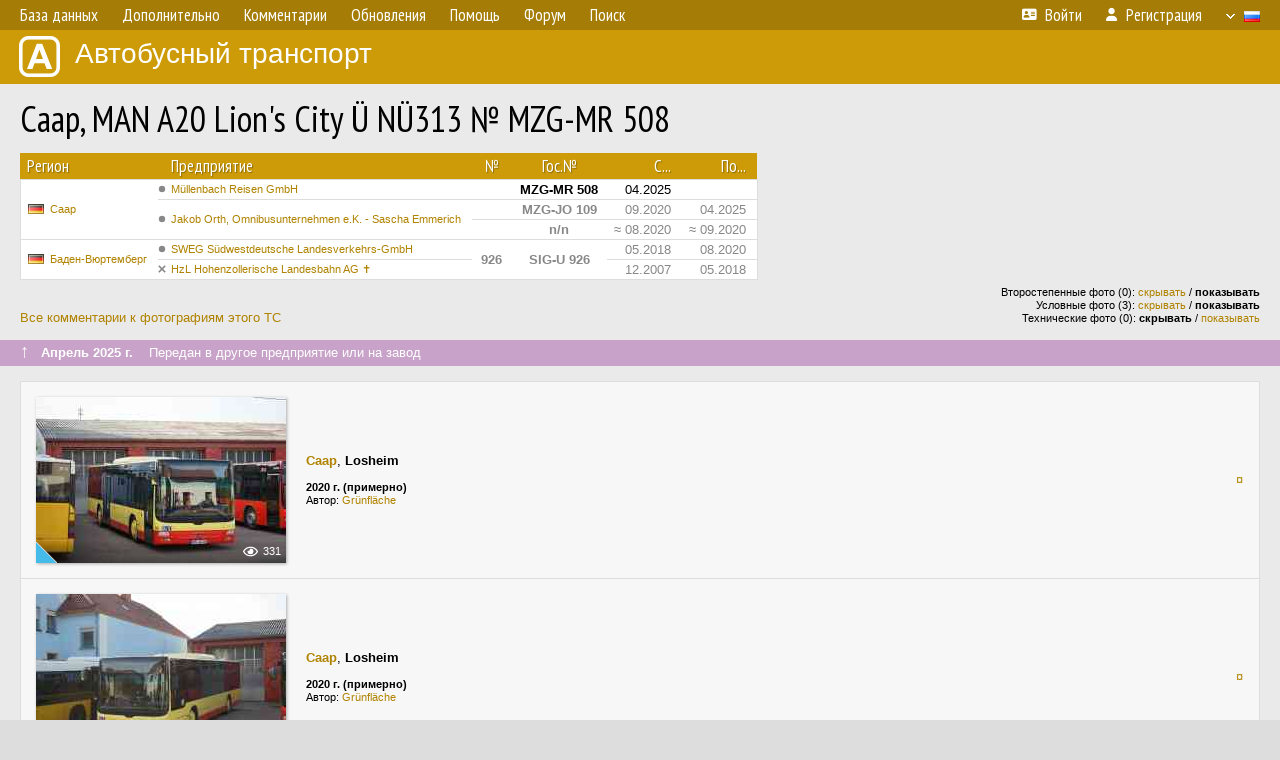

--- FILE ---
content_type: text/html; charset=UTF-8
request_url: https://fotobus.msk.ru/vehicle/1359498/
body_size: 10731
content:
<!DOCTYPE html>
<html lang="ru">
<head>
<meta http-equiv="content-type" content="text/html;charset=UTF-8">
<meta name="description" content="Крупнейшая фотогалерея автобусного транспорта России и мира. Базы подвижного состава.">
<meta name="keywords" content="автобус фотогалерея городской транспорт фотографии междугородний транспорт база данных подвижной состав">
<meta name="theme-color" content="#cd9b08">
<meta property="og:title" content="Саар, MAN A20 Lion&#039;s City Ü NÜ313 № MZG-MR 508">
<meta name="viewport" content="width=1000,user-scalable=yes">
<title>Саар, MAN A20 Lion&#039;s City Ü NÜ313 № MZG-MR 508 — Автобусный транспорт</title>
<link rel="alternate" hreflang="x-default" href="https://fotobus.msk.ru/vehicle/1359498/">
<link rel="alternate" hreflang="ru" href="https://fotobus.msk.ru/vehicle/1359498/?lang=ru">
<link rel="alternate" hreflang="be" href="https://fotobus.msk.ru/vehicle/1359498/?lang=be">
<link rel="alternate" hreflang="uk" href="https://fotobus.msk.ru/vehicle/1359498/?lang=uk">
<link rel="alternate" hreflang="kk" href="https://fotobus.msk.ru/vehicle/1359498/?lang=kk">
<link rel="alternate" hreflang="pl" href="https://fotobus.msk.ru/vehicle/1359498/?lang=pl">
<link rel="alternate" hreflang="cs" href="https://fotobus.msk.ru/vehicle/1359498/?lang=cs">
<link rel="alternate" hreflang="en" href="https://fotobus.msk.ru/vehicle/1359498/?lang=en">
<link rel="alternate" hreflang="es" href="https://fotobus.msk.ru/vehicle/1359498/?lang=es">
<link rel="alternate" hreflang="de" href="https://fotobus.msk.ru/vehicle/1359498/?lang=de">
<link rel="alternate" hreflang="lt" href="https://fotobus.msk.ru/vehicle/1359498/?lang=lt">
<link rel="alternate" hreflang="lv" href="https://fotobus.msk.ru/vehicle/1359498/?lang=lv">
<link rel="alternate" hreflang="hu" href="https://fotobus.msk.ru/vehicle/1359498/?lang=hu">
<link rel="alternate" hreflang="el" href="https://fotobus.msk.ru/vehicle/1359498/?lang=el">
<link rel="shortcut icon" type="image/png" href="//fotobus.msk.ru/img/icons/fb_16.png">
<link rel="icon" type="image/png" href="//fotobus.msk.ru/img/icons/fb_16.png">
<link rel="apple-touch-icon" sizes="57x57" href="/img/icons/fb_57.png">
<link rel="apple-touch-icon" sizes="72x72" href="/img/icons/fb_72.png">
<link rel="apple-touch-icon" sizes="76x76" href="/img/icons/fb_76.png">
<link rel="apple-touch-icon" sizes="114x114" href="/img/icons/fb_114.png">
<link rel="apple-touch-icon" sizes="120x120" href="/img/icons/fb_120.png">
<link rel="apple-touch-icon" sizes="144x144" href="/img/icons/fb_144.png">
<link rel="apple-touch-icon" sizes="152x152" href="/img/icons/fb_152.png">
<link rel="shortcut icon" sizes="196x196" href="/img/icons/fb_512.png">
<link rel="shortcut icon" sizes="128x128" href="/img/icons/fb_128.png">
<link rel="shortcut icon" sizes="96x96" href="/img/icons/fb_96.png">
<link rel="shortcut icon" sizes="72x72" href="/img/icons/fb_72.png">
<link rel="shortcut icon" sizes="48x48" href="/img/icons/fb_48.png">
<link rel="shortcut icon" sizes="32x32" href="/img/icons/fb_32.png">
<link rel="shortcut icon" sizes="16x16" href="/img/icons/fb_16.png">
<link rel="preconnect" href="https://fonts.googleapis.com">
<link rel="preconnect" href="https://fonts.gstatic.com" crossorigin>
<link href="https://fonts.googleapis.com/css2?family=PT+Sans+Narrow:wght@400;700&amp;display=swap" rel="stylesheet">
<link rel="stylesheet" href="/css/fontawesome/css/all.min.css?1649450942">
<link rel="stylesheet" href="/css/style.css?1758309865">
<link rel="stylesheet" href="/css/desktop.css?1704281051">
<link rel="stylesheet" href="/css/comments.css?1709572146">
<script src="/js/jquery.js?1507064400"></script>
<script src="/js/jquery.lazy.min.js?1595590838"></script>
<script src="/js/core.js?1758310255"></script>
<script src="/comments.js?1705518204"></script>
<script>var pid = -1359498;</script>
<script async src="//pagead2.googlesyndication.com/pagead/js/adsbygoogle.js"></script>
<script>
(adsbygoogle = window.adsbygoogle || []).push({
google_ad_client: "ca-pub-123456789",
enable_page_level_ads: true
});
</script>

<!-- Yandex.Metrika counter -->
<script >
   (function(m,e,t,r,i,k,a){m[i]=m[i]||function(){(m[i].a=m[i].a||[]).push(arguments)};
   m[i].l=1*new Date();k=e.createElement(t),a=e.getElementsByTagName(t)[0],k.async=1,k.src=r,a.parentNode.insertBefore(k,a)})
   (window, document, "script", "https://mc.yandex.ru/metrika/tag.js", "ym");

   ym(51791999, "init", {
        id:51791999,
        clickmap:true,
        trackLinks:true,
        accurateTrackBounce:true
   });
</script>
<!-- /Yandex.Metrika counter -->
</head>

<body>
<noscript><div><img src="https://mc.yandex.ru/watch/51791999" style="position:absolute; left:-9999px;" alt="" /></div></noscript>
<div id="backgr"></div>
<table class="tmain">
<tr><td class="mm-bar">
<ul class="mm mm-level-1"><li><a href="#" onclick="return false" class="mm-item"><span class="mm-label">База данных</span></a><div><ul class="mm-level-2"><li><a href="/models.php" class="mm-item"><span class="mm-label">Модели</span></a></li><li><a href="/#countries" class="mm-item"><span class="mm-label">Страны и регионы</span></a></li></ul></div></li><li><a href="#" onclick="return false" class="mm-item"><span class="mm-label">Дополнительно</span></a><div><ul class="mm-level-2"><li><a href="/news.php" class="mm-item"><span class="mm-label">Новости и хронология</span></a></li><li><a href="/misc/" class="mm-item"><span class="mm-label">Разные фотогалереи</span></a></li><li><a href="/links.php" class="mm-item"><span class="mm-label">Ссылки</span></a></li></ul></div></li><li><a href="/comments.php" class="mm-item"><span class="mm-label">Комментарии</span></a></li><li><a href="#" onclick="return false" class="mm-item"><span class="mm-label">Обновления</span></a><div><ul class="mm-level-2"><li><a href="/update.php?time=24" class="mm-item"><span class="mm-label">Новые фотографии</span></a></li><li><a href="/feed.php" class="mm-item"><span class="mm-label">Лента обновлений</span></a></li><li><a href="/update.php" class="mm-item"><span class="mm-label">Архив обновлений по датам</span></a></li></ul></div></li><li><a href="#" onclick="return false" class="mm-item"><span class="mm-label">Помощь</span></a><div><ul class="mm-level-2"><li><a href="/rules/" class="mm-item"><span class="mm-label">Правила сайта</span></a></li><li><a href="/rules/pub/" class="mm-item"><span class="mm-label">Критерии отбора фотографий</span></a></li><li><a href="/rules/photo/" class="mm-item"><span class="mm-label">Правила подписи фотографий</span></a></li><li><a href="/rules/reasons/" class="mm-item"><span class="mm-label">Замечания к фотографиям</span></a></li></ul></div></li><li><a href="//forum.fotobus.msk.ru" class="mm-item"><span class="mm-label">Форум</span></a></li><li><a href="/search.php" class="mm-item"><span class="mm-label">Поиск</span></a><div><ul class="mm-level-2"><li><a href="/search.php" class="mm-item"><span class="mm-label">Поиск фотографий</span></a></li><li><a href="/vsearch.php" class="mm-item"><span class="mm-label">Поиск ТС</span></a></li><li><a href="/csearch.php" class="mm-item"><span class="mm-label">Поиск комментариев</span></a></li><li><a href="/authors.php" class="mm-item"><span class="mm-label">Поиск авторов</span></a></li></ul></div></li><li class="mm-pad-right"><a href="/login.php" class="mm-item"><span class="mm-icon"><i class="fas fa-xs fa-address-card"></i></span><span class="mm-label">Войти</span></a></li><li><a href="/register.php" class="mm-item"><span class="mm-icon"><i class="fas fa-xs fa-user"></i></span><span class="mm-label">Регистрация</span></a></li><li class="mm-lang mm-wide"><a href="#" onclick="return false" class="mm-item"><span class="mm-icon"><img src="/img/arrow.png?1" class="arrow"></span><span class="mm-label">Русский</span><span class="mm-right-icon"><img src="/img/r/1.gif"></span></a><div><ul class="mm-level-2"><li><a href="/set.php?l=ru" class="mm-item"><span class="mm-icon"><img src="/img/r/1.gif"></span><span class="mm-label">Русский</span></a></li><li><a href="/set.php?l=be" class="mm-item"><span class="mm-icon"><img src="/img/r/2.gif"></span><span class="mm-label">Беларуская</span></a></li><li><a href="/set.php?l=uk" class="mm-item"><span class="mm-icon"><img src="/img/r/3.gif"></span><span class="mm-label">Українська</span></a></li><li><a href="/set.php?l=kk" class="mm-item"><span class="mm-icon"><img src="/img/r/4.gif"></span><span class="mm-label">Қазақ тілі</span></a></li><li><a href="/set.php?l=pl" class="mm-item"><span class="mm-icon"><img src="/img/r/c/65.gif"></span><span class="mm-label">Polski</span></a></li><li><a href="/set.php?l=cs" class="mm-item"><span class="mm-icon"><img src="/img/r/c/156.gif"></span><span class="mm-label">Čeština</span></a></li><li><a href="/set.php?l=en" class="mm-item"><span class="mm-icon"><img src="/img/r/c/158.gif"></span><span class="mm-label">English</span></a></li><li><a href="/set.php?l=es" class="mm-item"><span class="mm-icon"><img src="/img/r/40.gif"></span><span class="mm-label">Español</span></a></li><li><a href="/set.php?l=de" class="mm-item"><span class="mm-icon"><img src="/img/r/c/138.gif"></span><span class="mm-label">Deutsch</span></a></li><li><a href="/set.php?l=lt" class="mm-item"><span class="mm-icon"><img src="/img/r/c/140.gif"></span><span class="mm-label">Lietuvių</span></a></li><li><a href="/set.php?l=lv" class="mm-item"><span class="mm-icon"><img src="/img/r/c/141.gif"></span><span class="mm-label">Latviešu</span></a></li><li><a href="/set.php?l=hu" class="mm-item"><span class="mm-icon"><img src="/img/r/c/147.gif"></span><span class="mm-label">Magyar</span></a></li><li><a href="/set.php?l=el" class="mm-item"><span class="mm-icon"><img src="/img/r/c/174.gif"></span><span class="mm-label">Ελληνικά</span></a></li></ul></div></li></ul>
</td></tr>
<tr><td><a href="/" id="title"><img src="/img/fb.png" alt="Фотобус">Автобусный транспорт</a></td></tr>
<tr><td class="main">
<h1>Саар, MAN A20 Lion&#039;s City Ü NÜ313 № MZG-MR 508</h1>
<table width="100%"><tr><td>
<table><tbody><tr><th class="d">Регион</th><th class="d" style="padding-left:13px">Предприятие</th><th class="c">№</th><th class="c">Гос.№</th><th class="r">С...</th><th class="r">По...</th></tr></tbody>
<tbody class="horlines">
<tr><td class="ds" rowspan="3"><a href="/country/7/"><img class="flag" src="/img/r/7.gif"></a>&nbsp;&nbsp;<a href="/city/271/">Саар</a></td><td class="ds" style="text-indent:-15px; padding-left:15px;"><span class="d-symbol d-symbol-sm d-s-0"></span><span did="30507"><a href="/list.php?did=30507">Müllenbach Reisen GmbH</a></span></td><td class="c">&nbsp;</td><td class="c"><b>MZG-MR 508</b></td><td class="r">04.2025</td><td class="r">&nbsp;</td></tr>
<tr><td class="ds" style="color:#888 !important;text-indent:-15px; padding-left:15px;" rowspan="2"><span class="d-symbol d-symbol-sm d-s-0"></span><span did="28511"><a href="/list.php?did=28511">Jakob Orth, Omnibusunternehmen e.K. - Sascha Emmerich</a></span></td><td class="c" style="color:#888 !important;">&nbsp;</td><td class="c" style="color:#888 !important;"><b>MZG-JO 109</b></td><td class="r" style="color:#888 !important;">09.2020</td><td class="r" style="color:#888 !important;">04.2025</td></tr>
<tr><td class="c" style="color:#888 !important;">&nbsp;</td><td class="c" style="color:#888 !important;"><b>n/n</b></td><td class="r" style="color:#888 !important;">&asymp; 08.2020</td><td class="r" style="color:#888 !important;">&asymp; 09.2020</td></tr>
<tr><td class="ds" style="color:#888 !important;" rowspan="2"><a href="/country/7/"><img class="flag" src="/img/r/7.gif"></a>&nbsp;&nbsp;<a href="/city/260/">Баден-Вюртемберг</a></td><td class="ds" style="color:#888 !important;text-indent:-15px; padding-left:15px;"><span class="d-symbol d-symbol-sm d-s-0"></span><span did="10097"><a href="/list.php?did=10097">SWEG Südwestdeutsche Landesverkehrs-GmbH</a></span></td><td class="c" style="color:#888 !important;" rowspan="2"><b>926</b></td><td class="c" style="color:#888 !important;" rowspan="2"><b>SIG-U 926</b></td><td class="r" style="color:#888 !important;">05.2018</td><td class="r" style="color:#888 !important;">08.2020</td></tr>
<tr><td class="ds" style="color:#888 !important;text-indent:-15px; padding-left:15px;"><span class="d-symbol d-symbol-sm d-s-5"></span><span did="27182"><a href="/list.php?did=27182">HzL Hohenzollerische Landesbahn AG ✝</a></span></td><td class="r" style="color:#888 !important;">12.2007</td><td class="r" style="color:#888 !important;">05.2018</td></tr>
</tbody></table><br>
</td><td>
<!-- Yandex.RTB R-A-488942-2 -->
<div id="yandex_rtb_R-A-488942-2"></div>
<script type="text/javascript">
	(function(w, d, n, s, t) {
		w[n] = w[n] || [];
		w[n].push(function() {
			Ya.Context.AdvManager.render({
				blockId: "R-A-488942-2",
				renderTo: "yandex_rtb_R-A-488942-2",
				async: true
			});
		});
		t = d.getElementsByTagName("script")[0];
		s = d.createElement("script");
		s.type = "text/javascript";
		s.src = "//an.yandex.ru/system/context.js";
		s.async = true;
		t.parentNode.insertBefore(s, t);
	})(this, this.document, "yandexContextAsyncCallbacks");
</script>
</td></tr></table><br>
<div style="position:relative">
<div><a href="/comments.php?vid=1359498">Все комментарии к фотографиям этого ТС</a></div>
<div class="sm" style="position:absolute; right:0; bottom:0; text-align:right">
<div>Второстепенные фото (0): <a href="/set.php?hidesec=1">скрывать</a> / <b>показывать</b></div>
<div>Условные фото (3): <a href="/set.php?hidecond=1">скрывать</a> / <b>показывать</b></div>
<div>Технические фото (0): <b>скрывать</b> / <a href="/set.php?showtech=1">показывать</a></div>
</div>
</div><br>
<div class="s19" style="padding:5px 20px 0; margin:0 -20px">
<div style="padding-bottom:6px; color:#fff"><span style="font-size:18px; line-height:12px">&uarr;</span> &nbsp; <b>Апрель 2025 г.</b> &nbsp;&nbsp; Передан в другое предприятие или на завод</div>
</div><br>
<a name="n2162629"></a>
<div class="p20p s11"><table><tr>
<td class="pb_photo"><a href="/photo/3082611/?vid=1359498" target="_blank" class="prw"><img class="f" src="/img/prw-loader.gif" data-src="/photo/30/82/61/3082611_s.jpg" alt="230 КБ"><div class="hpshade"><div class="eye-icon">331</div></div><div class="temp" style="background-image:url('/img/cond.png')"></div></a></td>
<td class="pb_descr">
<p><b class="pw-place"><a href="/city/271/">Саар</a></b>, <b>Losheim</b></p>
	<p class="sm"><b>2020 г. (примерно)</b><br />Автор: <a href="/author/19778/">Grünfläche</a></p>
</td>
<td class="r"><a href="/vehicle/1359498/?hl_pid=3082611" title="Подсветка по датам">&curren;</a></td>
</tr></table></div>
<div class="p20p s11"><table><tr>
<td class="pb_photo"><a href="/photo/3082610/?vid=1359498" target="_blank" class="prw"><img class="f" src="/img/prw-loader.gif" data-src="/photo/30/82/61/3082610_s.jpg" alt="208 КБ"><div class="hpshade"><div class="eye-icon">259</div></div><div class="temp" style="background-image:url('/img/cond.png')"></div></a></td>
<td class="pb_descr">
<p><b class="pw-place"><a href="/city/271/">Саар</a></b>, <b>Losheim</b></p>
	<p class="sm"><b>2020 г. (примерно)</b><br />Автор: <a href="/author/19778/">Grünfläche</a></p>
</td>
<td class="r"><a href="/vehicle/1359498/?hl_pid=3082610" title="Подсветка по датам">&curren;</a></td>
</tr></table></div>
<br>
<div class="s31" style="padding:5px 20px 0; margin:0 -20px">
<div style="padding-bottom:6px; color:#fff"><span style="font-size:18px; line-height:12px">&uarr;</span> &nbsp; <b>Сентябрь 2020 г. (примерно) — Сентябрь 2020 г.</b> &nbsp;&nbsp; Смена госномера (в пределах предприятия)</div>
</div><br>
<a name="n2793654"></a>
<div class="p20p s11"><table><tr>
<td class="pb_photo"><a href="/photo/3079668/?vid=1359498" target="_blank" class="prw"><img class="f" src="/img/prw-loader.gif" data-src="/photo/30/79/66/3079668_s.jpg" alt="299 КБ"><div class="hpshade"><div class="eye-icon">375</div></div><div class="temp" style="background-image:url('/img/cond.png')"></div></a></td>
<td class="pb_descr">
<p><b class="pw-place"><a href="/city/271/">Саар</a></b>, <b>Losheim</b></p>
	<p class="sm"><b>2020 г. (примерно)</b><br />Автор: <a href="/author/19778/">Grünfläche</a></p>
</td>
<td class="r"><a href="/vehicle/1359498/?hl_pid=3079668" title="Подсветка по датам">&curren;</a></td>
</tr></table></div>
<br>
<div class="s19" style="padding:5px 20px 0; margin:0 -20px">
<div style="padding-bottom:6px; color:#fff"><span style="font-size:18px; line-height:12px">&uarr;</span> &nbsp; <b>Август 2020 г. — Август 2020 г. (примерно)</b> &nbsp;&nbsp; Передан в другое предприятие или на завод</div>
</div><br>
<a name="n1737481"></a>
<div class="s19" style="padding:5px 20px 0; margin:0 -20px">
<div style="padding-bottom:6px; color:#fff"><span style="font-size:18px; line-height:12px">&uarr;</span> &nbsp; <b>Май 2018 г.</b> &nbsp;&nbsp; Передан в другое предприятие или на завод</div>
</div><br>
<a name="n1737480"></a>
<br><div class="s12" style="padding:5px 20px 0; margin:0 -20px">
<div style="padding-bottom:6px"><span style="font-size:18px; line-height:12px">&uarr;</span> &nbsp; <b>Декабрь 2007 г.</b> &nbsp;&nbsp; Поступил на предприятие</div>
</div><br>
<br>
<div class="p20" style="padding:0">
<script>
addTexts({
	'P_QUOTE_MSG': 'Нет смысла цитировать последнее сообщение целиком.<br />Если Вы хотите процитировать часть сообщения, выделите часть текста и нажмите на ссылку ещё раз.',
	'P_QUOTE_LEN': 'Слишком длинная цитата. Пользователям будет неудобно читать такой комментарий.<br>Пожалуйста, выделите конкретное предложение, на которое вы отвечаете, и нажмите на ссылку еще раз.',
	'P_QUOTE_TXT': 'Цитата',
	'P_DEL_CONF': 'Вы действительно хотите удалить свой комментарий?',
	'P_WAIT': 'Пожалуйста, подождите...',
	'P_ENTERTEXT': 'Введите текст комментария',
	'LOADING': 'Загрузка...'
});
</script>
<h4 class="pp-item-header">Ваш комментарий</h4>
<div style="padding:0 11px 11px">
Вы не <a href="/login.php">вошли на сайт</a>.<br />Комментарии могут оставлять только зарегистрированные пользователи.</div>
</div><br>
<h4>Другие ТС с этим номером:</h4>
<div class="p20w">
<table>
<tr>
<th>№</th>
<th>Гос.№</th>
<th>Предприятие</th>
<th class="r">Зав.№</th>
<th class="r">Постр.</th>
<th class="r">Утил.</th>
<th>Примечание</th>
</tr>
<tr class="s9"><td class="n"><a href="/vehicle/1349200/#n1779165" class="nf">926</a></td>
<td class="n"><a href="/vehicle/1349200/#n1779165" class="nf">S-RS 926</a></td>
<td class="ds">[DB] RBS</td>
<td class="rs">23176</td>
<td class="rs">1980</td>
<td class="rs"></td>
<td class="ds"></td>
</tr>
<tr class="s19"><td class="n"><a href="/vehicle/580838/#n667759" class="nf">926</a></td>
<td class="n"><a href="/vehicle/580838/#n667759" class="nf">FR-SW 926</a></td>
<td class="ds">VAG Freiburg</td>
<td class="rs"></td>
<td class="rs">1995</td>
<td class="rs"></td>
<td class="ds"></td>
</tr>
<tr class="s9"><td class="n"><a href="/vehicle/1315956/#n1677595" class="nf">926</a></td>
<td class="n"><a href="/vehicle/1315956/#n1677595" class="nf">S-RS 926</a></td>
<td class="ds">[DB] RBS</td>
<td class="rs">93518</td>
<td class="rs">1999</td>
<td class="rs"></td>
<td class="ds"></td>
</tr>
<tr class="s11"><td class="n"><a href="/vehicle/1448408/#n1877191" class="nf">926</a></td>
<td class="n"><a href="/vehicle/1448408/#n1877191" class="nf">FR-H 4926</a></td>
<td class="ds">SWEG</td>
<td class="rs"></td>
<td class="rs">2012</td>
<td class="rs"></td>
<td class="ds"></td>
</tr>
<tr class="s1"><td class="n"><a href="/vehicle/1807645/#n2491112"></a></td>
<td class="n"><a href="/vehicle/1807645/#n2491112">n/n</a></td>
<td class="ds">Прочие</td>
<td class="rs"></td>
<td class="rs"></td>
<td class="rs"></td>
<td class="ds"></td>
</tr>
<tr class="s11"><td class="n"><a href="/vehicle/1814997/#n2504434"></a></td>
<td class="n"><a href="/vehicle/1814997/#n2504434">n/n</a></td>
<td class="ds">Прочие</td>
<td class="rs"></td>
<td class="rs"></td>
<td class="rs"></td>
<td class="ds"></td>
</tr>
<tr class="s1"><td class="n"><a href="/vehicle/1817816/#n2509532"></a></td>
<td class="n"><a href="/vehicle/1817816/#n2509532">n/n</a></td>
<td class="ds">Прочие</td>
<td class="rs"></td>
<td class="rs"></td>
<td class="rs"></td>
<td class="ds">ABREU</td>
</tr>
<tr class="s12"><td class="n"><a href="/vehicle/2007726/#n2829657" class="nf"></a></td>
<td class="n"><a href="/vehicle/2007726/#n2829657" class="nf">n/n</a></td>
<td class="ds">Herz-Bus</td>
<td class="rs"></td>
<td class="rs"></td>
<td class="rs"></td>
<td class="ds"></td>
</tr>
<tr class="s3"><td class="n"><a href="/vehicle/1026492/#n1255103"></a></td>
<td class="n"><a href="/vehicle/1026492/#n1255103">n/n</a></td>
<td class="ds">Cochem-Zell, прочие</td>
<td class="rs"></td>
<td class="rs"></td>
<td class="rs"></td>
<td class="ds"></td>
</tr>
<tr class="s13"><td class="n"><a href="/vehicle/1273091/#n1681136"></a></td>
<td class="n"><a href="/vehicle/1273091/#n1681136">n/n</a></td>
<td class="ds">[GE] Genève</td>
<td class="rs">6589</td>
<td class="rs"></td>
<td class="rs"></td>
<td class="ds"></td>
</tr>
<tr class="s3"><td class="n"><a href="/vehicle/1109254/#n2631389" class="nf"></a></td>
<td class="n"><a href="/vehicle/1109254/#n2631389" class="nf">n/n</a></td>
<td class="ds">OMR Röttgen</td>
<td class="rs"></td>
<td class="rs"></td>
<td class="rs"></td>
<td class="ds"></td>
</tr>
<tr class="s13"><td class="n"><a href="/vehicle/1929023/#n2704730"></a></td>
<td class="n"><a href="/vehicle/1929023/#n2704730">n/n</a></td>
<td class="ds">Osnabrück, прочие</td>
<td class="rs"></td>
<td class="rs"></td>
<td class="rs"></td>
<td class="ds">Kleine Freiheit (Osnabrück)</td>
</tr>
<tr class="s3"><td class="n"><a href="/vehicle/1950500/#n2742814" class="nf"></a></td>
<td class="n"><a href="/vehicle/1950500/#n2742814" class="nf">n/n</a></td>
<td class="ds">Hamburg, sonstige</td>
<td class="rs"></td>
<td class="rs"></td>
<td class="rs"></td>
<td class="ds">Bushof Omnibushandel (Hamburg)</td>
</tr>
<tr class="s13"><td class="n"><a href="/vehicle/1836866/#n2747263" class="nf"></a></td>
<td class="n"><a href="/vehicle/1836866/#n2747263" class="nf">n/n</a></td>
<td class="ds">Cuxhaven, прочие</td>
<td class="rs"></td>
<td class="rs"></td>
<td class="rs"></td>
<td class="ds">Ebbe und Flucht &mdash; Günter Wichert Konzepte. Kreative Veranstaltungskonzepte. (Cuxhaven)</td>
</tr>
<tr class="s3"><td class="n"><a href="/vehicle/2016084/#n2841561"></a></td>
<td class="n"><a href="/vehicle/2016084/#n2841561">n/n</a></td>
<td class="ds">Cochem-Zell, прочие</td>
<td class="rs"></td>
<td class="rs"></td>
<td class="rs"></td>
<td class="ds"></td>
</tr>
<tr class="s13"><td class="n"><a href="/vehicle/1717367/#n2859260" class="nf"></a></td>
<td class="n"><a href="/vehicle/1717367/#n2859260" class="nf">n/n</a></td>
<td class="ds">PS.Speicher</td>
<td class="rs"></td>
<td class="rs"></td>
<td class="rs"></td>
<td class="ds"></td>
</tr>
<tr class="s3"><td class="n"><a href="/vehicle/2027284/#n2859293" class="nf"></a></td>
<td class="n"><a href="/vehicle/2027284/#n2859293" class="nf">n/n</a></td>
<td class="ds">PS.Speicher</td>
<td class="rs"></td>
<td class="rs"></td>
<td class="rs"></td>
<td class="ds"></td>
</tr>
<tr class="s13"><td class="n"><a href="/vehicle/2027286/#n2859298" class="nf"></a></td>
<td class="n"><a href="/vehicle/2027286/#n2859298" class="nf">n/n</a></td>
<td class="ds">PS.Speicher</td>
<td class="rs"></td>
<td class="rs"></td>
<td class="rs"></td>
<td class="ds"></td>
</tr>
<tr class="s3"><td class="n"><a href="/vehicle/2051338/#n2896213" class="nf"></a></td>
<td class="n"><a href="/vehicle/2051338/#n2896213" class="nf">n/n</a></td>
<td class="ds">Groß-Gerau, прочие</td>
<td class="rs"></td>
<td class="rs"></td>
<td class="rs"></td>
<td class="ds"></td>
</tr>
<tr class="s13"><td class="n"><a href="/vehicle/2123870/#n3003872" class="nf"></a></td>
<td class="n"><a href="/vehicle/2123870/#n3003872" class="nf">n/n</a></td>
<td class="ds">E. Herrmann</td>
<td class="rs"></td>
<td class="rs"></td>
<td class="rs"></td>
<td class="ds"></td>
</tr>
<tr class="s3"><td class="n"><a href="/vehicle/1994307/#n3009526" class="nf"></a></td>
<td class="n"><a href="/vehicle/1994307/#n3009526" class="nf">n/n</a></td>
<td class="ds">Hamburg, sonstige</td>
<td class="rs"></td>
<td class="rs"></td>
<td class="rs"></td>
<td class="ds">QUARI Omnibushandel GmbH</td>
</tr>
<tr class="s13"><td class="n"><a href="/vehicle/2128566/#n3010997" class="nf"></a></td>
<td class="n"><a href="/vehicle/2128566/#n3010997" class="nf">n/n</a></td>
<td class="ds">Leipzig, прочие</td>
<td class="rs"></td>
<td class="rs"></td>
<td class="rs"></td>
<td class="ds">Flughafen Leipzig</td>
</tr>
<tr class="s4"><td class="n"><a href="/vehicle/1825064/#n2521429"></a></td>
<td class="n"><a href="/vehicle/1825064/#n2521429">n/n</a></td>
<td class="ds">Reisedienst Hedemann</td>
<td class="rs"></td>
<td class="rs"></td>
<td class="rs"></td>
<td class="ds"></td>
</tr>
<tr class="s14"><td class="n"><a href="/vehicle/1982664/#n2793852"></a></td>
<td class="n"><a href="/vehicle/1982664/#n2793852">n/n</a></td>
<td class="ds">Hüther &amp; Junkes</td>
<td class="rs"></td>
<td class="rs"></td>
<td class="rs"></td>
<td class="ds"></td>
</tr>
<tr class="s4"><td class="n"><a href="/vehicle/2135696/#n3022328"></a></td>
<td class="n"><a href="/vehicle/2135696/#n3022328">n/n</a></td>
<td class="ds">(cat)</td>
<td class="rs"></td>
<td class="rs"></td>
<td class="rs"></td>
<td class="ds">Museu del Barça</td>
</tr>
<tr class="s14"><td class="n"><a href="/vehicle/2319594/#n3308656"></a></td>
<td class="n"><a href="/vehicle/2319594/#n3308656">n/n</a></td>
<td class="ds">Прочие</td>
<td class="rs"></td>
<td class="rs"></td>
<td class="rs"></td>
<td class="ds">Confort Plus</td>
</tr>
<tr class="s5"><td class="n"><a href="/vehicle/137986/#n147372"></a></td>
<td class="n"><a href="/vehicle/137986/#n147372">n/n</a></td>
<td class="ds">Berlin, sonstige</td>
<td class="rs"></td>
<td class="rs"></td>
<td class="rs"></td>
<td class="ds">Berliner Bären Stadtrundfahrt GmbH</td>
</tr>
<tr class="s15"><td class="n"><a href="/vehicle/141066/#n150506"></a></td>
<td class="n"><a href="/vehicle/141066/#n150506">n/n</a></td>
<td class="ds">[DB] BEX ✝︎</td>
<td class="rs"></td>
<td class="rs"></td>
<td class="rs"></td>
<td class="ds"></td>
</tr>
<tr class="s5"><td class="n"><a href="/vehicle/345304/#n379038"></a></td>
<td class="n"><a href="/vehicle/345304/#n379038">n/n</a></td>
<td class="ds">Dresden, прочие</td>
<td class="rs"></td>
<td class="rs"></td>
<td class="rs"></td>
<td class="ds"></td>
</tr>
<tr class="s15"><td class="n"><a href="/vehicle/1455923/#n1888794"></a></td>
<td class="n"><a href="/vehicle/1455923/#n1888794">n/n</a></td>
<td class="ds">Прочие</td>
<td class="rs"></td>
<td class="rs"></td>
<td class="rs"></td>
<td class="ds"></td>
</tr>
<tr class="s5"><td class="n"><a href="/vehicle/2215883/#n3140616"></a></td>
<td class="n"><a href="/vehicle/2215883/#n3140616">n/n</a></td>
<td class="ds">Несебыр, прочие</td>
<td class="rs"></td>
<td class="rs"></td>
<td class="rs"></td>
<td class="ds">Aquapark Nesebar</td>
</tr>
<tr class="s16"><td class="n"><a href="/vehicle/989321/#n1203882"></a></td>
<td class="n"><a href="/vehicle/989321/#n1203882">MZG-JO 109</a></td>
<td class="ds">Orth</td>
<td class="rs"></td>
<td class="rs"></td>
<td class="rs"></td>
<td class="ds"></td>
</tr>
<tr class="s6"><td class="n"><a href="/vehicle/247846/#n261180"></a></td>
<td class="n"><a href="/vehicle/247846/#n261180">n/n</a></td>
<td class="ds">Прочие города</td>
<td class="rs"></td>
<td class="rs"></td>
<td class="rs"></td>
<td class="ds"></td>
</tr>
<tr class="s16"><td class="n"><a href="/vehicle/278449/#n292614"></a></td>
<td class="n"><a href="/vehicle/278449/#n292614">n/n</a></td>
<td class="ds">Berlin, sonstige</td>
<td class="rs"></td>
<td class="rs"></td>
<td class="rs"></td>
<td class="ds"></td>
</tr>
<tr class="s6"><td class="n"><a href="/vehicle/467789/#n529321"></a></td>
<td class="n"><a href="/vehicle/467789/#n529321">n/n</a></td>
<td class="ds">Разные</td>
<td class="rs"></td>
<td class="rs"></td>
<td class="rs"></td>
<td class="ds"></td>
</tr>
<tr class="s16"><td class="n"><a href="/vehicle/516001/#n589420"></a></td>
<td class="n"><a href="/vehicle/516001/#n589420">n/n</a></td>
<td class="ds">(75) Париж, прочие</td>
<td class="rs"></td>
<td class="rs"></td>
<td class="rs"></td>
<td class="ds"></td>
</tr>
<tr class="s6"><td class="n"><a href="/vehicle/629772/#n729171"></a></td>
<td class="n"><a href="/vehicle/629772/#n729171">n/n</a></td>
<td class="ds">Прочие</td>
<td class="rs"></td>
<td class="rs"></td>
<td class="rs"></td>
<td class="ds"></td>
</tr>
<tr class="s16"><td class="n"><a href="/vehicle/676281/#n790344"></a></td>
<td class="n"><a href="/vehicle/676281/#n790344">n/n</a></td>
<td class="ds">Outros</td>
<td class="rs"></td>
<td class="rs"></td>
<td class="rs"></td>
<td class="ds"></td>
</tr>
<tr class="s6"><td class="n"><a href="/vehicle/900368/#n1081613"></a></td>
<td class="n"><a href="/vehicle/900368/#n1081613">n/n</a></td>
<td class="ds">Турист</td>
<td class="rs"></td>
<td class="rs"></td>
<td class="rs"></td>
<td class="ds"></td>
</tr>
<tr class="s16"><td class="n"><a href="/vehicle/1807781/#n2491365"></a></td>
<td class="n"><a href="/vehicle/1807781/#n2491365">n/n</a></td>
<td class="ds">Разные города</td>
<td class="rs"></td>
<td class="rs"></td>
<td class="rs"></td>
<td class="ds"></td>
</tr>
<tr class="s6"><td class="n"><a href="/vehicle/1825722/#n2522409" class="nf"></a></td>
<td class="n"><a href="/vehicle/1825722/#n2522409" class="nf">n/n</a></td>
<td class="ds">Hahne Reisen ✝︎</td>
<td class="rs"></td>
<td class="rs"></td>
<td class="rs"></td>
<td class="ds"></td>
</tr>
<tr class="s16"><td class="n"><a href="/vehicle/1298176/#n2645217" class="nf"></a></td>
<td class="n"><a href="/vehicle/1298176/#n2645217" class="nf">n/n</a></td>
<td class="ds">Hansestadt Bremen, sonstige</td>
<td class="rs"></td>
<td class="rs"></td>
<td class="rs"></td>
<td class="ds">Dubai Logistic GmbH (Bremen)</td>
</tr>
<tr class="s6"><td class="n"><a href="/vehicle/1982586/#n2793733"></a></td>
<td class="n"><a href="/vehicle/1982586/#n2793733">n/n</a></td>
<td class="ds">DH Tours-Olbertz</td>
<td class="rs"></td>
<td class="rs"></td>
<td class="rs"></td>
<td class="ds"></td>
</tr>
<tr class="s16"><td class="n"><a href="/vehicle/2010266/#n2833278"></a></td>
<td class="n"><a href="/vehicle/2010266/#n2833278">n/n</a></td>
<td class="ds">[GR] Graubünden</td>
<td class="rs"></td>
<td class="rs"></td>
<td class="rs"></td>
<td class="ds">Allegra Engiadina Carreisen</td>
</tr>
<tr class="s6"><td class="n"><a href="/vehicle/2010871/#n2834219"></a></td>
<td class="n"><a href="/vehicle/2010871/#n2834219">n/n</a></td>
<td class="ds">NEDIVA</td>
<td class="rs"></td>
<td class="rs"></td>
<td class="rs"></td>
<td class="ds">Philipp&#039;s &mdash; Reisen</td>
</tr>
<tr class="s16"><td class="n"><a href="/vehicle/2011538/#n2835084"></a></td>
<td class="n"><a href="/vehicle/2011538/#n2835084">n/n</a></td>
<td class="ds">Behles</td>
<td class="rs"></td>
<td class="rs"></td>
<td class="rs"></td>
<td class="ds"></td>
</tr>
<tr class="s6"><td class="n"><a href="/vehicle/2013667/#n2838391"></a></td>
<td class="n"><a href="/vehicle/2013667/#n2838391">n/n</a></td>
<td class="ds">Gastauer</td>
<td class="rs"></td>
<td class="rs"></td>
<td class="rs"></td>
<td class="ds"></td>
</tr>
<tr class="s16"><td class="n"><a href="/vehicle/2016456/#n2842054"></a></td>
<td class="n"><a href="/vehicle/2016456/#n2842054">n/n</a></td>
<td class="ds">St. Wendel, прочие</td>
<td class="rs"></td>
<td class="rs"></td>
<td class="rs"></td>
<td class="ds">Künzer-Reisen (Oberkirchen)</td>
</tr>
<tr class="s6"><td class="n"><a href="/vehicle/2017525/#n2843616"></a></td>
<td class="n"><a href="/vehicle/2017525/#n2843616">n/n</a></td>
<td class="ds">Jung Bus</td>
<td class="rs"></td>
<td class="rs"></td>
<td class="rs"></td>
<td class="ds">Reisebüro Auto Müller GmbH</td>
</tr>
<tr class="s16"><td class="n"><a href="/vehicle/2020811/#n2849257"></a></td>
<td class="n"><a href="/vehicle/2020811/#n2849257">n/n</a></td>
<td class="ds">Reuter Reisen</td>
<td class="rs"></td>
<td class="rs"></td>
<td class="rs"></td>
<td class="ds"></td>
</tr>
<tr class="s6"><td class="n"><a href="/vehicle/2020812/#n2849258"></a></td>
<td class="n"><a href="/vehicle/2020812/#n2849258">n/n</a></td>
<td class="ds">Reuter Reisen</td>
<td class="rs"></td>
<td class="rs"></td>
<td class="rs"></td>
<td class="ds"></td>
</tr>
<tr class="s16"><td class="n"><a href="/vehicle/2046985/#n2889925"></a></td>
<td class="n"><a href="/vehicle/2046985/#n2889925">n/n</a></td>
<td class="ds">Weber Omnibusse</td>
<td class="rs"></td>
<td class="rs"></td>
<td class="rs"></td>
<td class="ds"></td>
</tr>
<tr class="s6"><td class="n"><a href="/vehicle/2047425/#n2890552"></a></td>
<td class="n"><a href="/vehicle/2047425/#n2890552">n/n</a></td>
<td class="ds">Peter v. Orb</td>
<td class="rs"></td>
<td class="rs"></td>
<td class="rs"></td>
<td class="ds"></td>
</tr>
<tr class="s16"><td class="n"><a href="/vehicle/2099814/#n2966757"></a></td>
<td class="n"><a href="/vehicle/2099814/#n2966757">n/n</a></td>
<td class="ds">Euskirchen, прочие</td>
<td class="rs"></td>
<td class="rs"></td>
<td class="rs"></td>
<td class="ds"></td>
</tr>
<tr class="s8"><td class="n"><a href="/vehicle/2259779/#n3212885" class="nf"></a></td>
<td class="n"><a href="/vehicle/2259779/#n3212885" class="nf">n/n</a></td>
<td class="ds">ΚΤΕΛ Χαλκιδικής</td>
<td class="rs"></td>
<td class="rs"></td>
<td class="rs"></td>
<td class="ds"></td>
</tr>
<tr class="s19"><td class="n"><a href="/vehicle/1616898/#n2157437"></a></td>
<td class="n"><a href="/vehicle/1616898/#n2157437">n/n</a></td>
<td class="ds">ITC Abu Dhabi</td>
<td class="rs"></td>
<td class="rs"></td>
<td class="rs"></td>
<td class="ds">Testbus</td>
</tr>
<tr class="s21"><td class="n"><a href="/vehicle/1717367/#n2859266" class="nf"></a></td>
<td class="n"><a href="/vehicle/1717367/#n2859266" class="nf">n/n</a></td>
<td class="ds">PS.Speicher</td>
<td class="rs"></td>
<td class="rs"></td>
<td class="rs"></td>
<td class="ds"></td>
</tr>
<tr class="s31"><td class="n"><a href="/vehicle/2027284/#n2859289" class="nf"></a></td>
<td class="n"><a href="/vehicle/2027284/#n2859289" class="nf">n/n</a></td>
<td class="ds">PS.Speicher</td>
<td class="rs"></td>
<td class="rs"></td>
<td class="rs"></td>
<td class="ds"></td>
</tr>
<tr class="s21"><td class="n"><a href="/vehicle/2027286/#n2859295" class="nf"></a></td>
<td class="n"><a href="/vehicle/2027286/#n2859295" class="nf">n/n</a></td>
<td class="ds">PS.Speicher</td>
<td class="rs"></td>
<td class="rs"></td>
<td class="rs"></td>
<td class="ds"></td>
</tr>
<tr class="s13"><td class="n"><a href="/vehicle/2439508/#n3483119"></a></td>
<td class="n"><a href="/vehicle/2439508/#n3483119">n/n</a></td>
<td class="ds">Speyer, прочие</td>
<td class="rs"></td>
<td class="rs">1938</td>
<td class="rs"></td>
<td class="ds">Technik Museum Speyer</td>
</tr>
<tr class="s1"><td class="n"><a href="/vehicle/875892/#n1048702"></a></td>
<td class="n"><a href="/vehicle/875892/#n1048702">n/n</a></td>
<td class="ds">HOV</td>
<td class="rs"></td>
<td class="rs">1952</td>
<td class="rs"></td>
<td class="ds"></td>
</tr>
<tr class="s13"><td class="n"><a href="/vehicle/2439488/#n3483095"></a></td>
<td class="n"><a href="/vehicle/2439488/#n3483095">n/n</a></td>
<td class="ds">Rhein-Neckar-Kr., пр.</td>
<td class="rs"></td>
<td class="rs">1960</td>
<td class="rs"></td>
<td class="ds">Technik Museum Sinsheim</td>
</tr>
<tr class="s5"><td class="n"><a href="/vehicle/617501/#n889667"></a></td>
<td class="n"><a href="/vehicle/617501/#n889667">n/n</a></td>
<td class="ds">Hansestadt Bremen, sonstige</td>
<td class="rs">1095</td>
<td class="rs">1961</td>
<td class="rs">1984</td>
<td class="ds">Privat</td>
</tr>
<tr class="s31"><td class="n"><a href="/vehicle/359367/#n396604"></a></td>
<td class="n"><a href="/vehicle/359367/#n396604">n/n</a></td>
<td class="ds">Will Bus</td>
<td class="rs"></td>
<td class="rs">1964</td>
<td class="rs"></td>
<td class="ds"></td>
</tr>
<tr class="s3"><td class="n"><a href="/vehicle/839981/#n1002528"></a></td>
<td class="n"><a href="/vehicle/839981/#n1002528">n/n</a></td>
<td class="ds">Heidelberg, прочие</td>
<td class="rs">29169</td>
<td class="rs">1974</td>
<td class="rs"></td>
<td class="ds"></td>
</tr>
<tr class="s13"><td class="n"><a href="/vehicle/699007/#n819463"></a></td>
<td class="n"><a href="/vehicle/699007/#n819463">n/n</a></td>
<td class="ds">Darmstadt, прочие</td>
<td class="rs"></td>
<td class="rs">1976</td>
<td class="rs"></td>
<td class="ds"></td>
</tr>
<tr class="s5"><td class="n"><a href="/vehicle/223399/#n236078"></a></td>
<td class="n"><a href="/vehicle/223399/#n236078">n/n</a></td>
<td class="ds">Berlin, sonstige</td>
<td class="rs">351</td>
<td class="rs">1976</td>
<td class="rs"></td>
<td class="ds"></td>
</tr>
<tr class="s31"><td class="n"><a href="/vehicle/986376/#n1199786" class="nf"></a></td>
<td class="n"><a href="/vehicle/986376/#n1199786" class="nf">n/n</a></td>
<td class="ds">Blank</td>
<td class="rs">691</td>
<td class="rs">1981</td>
<td class="rs"></td>
<td class="ds"></td>
</tr>
<tr class="s9"><td class="n"><a href="/vehicle/1905671/#n2662151" class="nf"></a></td>
<td class="n"><a href="/vehicle/1905671/#n2662151" class="nf">n/n</a></td>
<td class="ds">OHN Flensburg</td>
<td class="rs"></td>
<td class="rs">1983</td>
<td class="rs"></td>
<td class="ds"></td>
</tr>
<tr class="s31"><td class="n"><a href="/vehicle/1947181/#n2737194" class="nf"></a></td>
<td class="n"><a href="/vehicle/1947181/#n2737194" class="nf">n/n</a></td>
<td class="ds">Hamprecht</td>
<td class="rs"></td>
<td class="rs">1983</td>
<td class="rs"></td>
<td class="ds"></td>
</tr>
<tr class="s9"><td class="n"><a href="/vehicle/387394/#n433452" class="nf"></a></td>
<td class="n"><a href="/vehicle/387394/#n433452" class="nf">n/n</a></td>
<td class="ds">alga</td>
<td class="rs">40598</td>
<td class="rs">1984</td>
<td class="rs"></td>
<td class="ds"></td>
</tr>
<tr class="s19"><td class="n"><a href="/vehicle/1860027/#n2581906" class="nf"></a></td>
<td class="n"><a href="/vehicle/1860027/#n2581906" class="nf">n/n</a></td>
<td class="ds">alga</td>
<td class="rs">39900</td>
<td class="rs">1984</td>
<td class="rs"></td>
<td class="ds"></td>
</tr>
<tr class="s6"><td class="n"><a href="/vehicle/989802/#n1204469"></a></td>
<td class="n"><a href="/vehicle/989802/#n1204469">n/n</a></td>
<td class="ds">(경기) Gyeonggi</td>
<td class="rs"></td>
<td class="rs">1985</td>
<td class="rs"></td>
<td class="ds"></td>
</tr>
<tr class="s19"><td class="n"><a href="/vehicle/1902284/#n2656140" class="nf"></a></td>
<td class="n"><a href="/vehicle/1902284/#n2656140" class="nf">n/n</a></td>
<td class="ds">alga</td>
<td class="rs"></td>
<td class="rs">1985</td>
<td class="rs"></td>
<td class="ds"></td>
</tr>
<tr class="s21"><td class="n"><a href="/vehicle/986369/#n863505"></a></td>
<td class="n"><a href="/vehicle/986369/#n863505">n/n</a></td>
<td class="ds">(H) Privat</td>
<td class="rs">472</td>
<td class="rs">1986</td>
<td class="rs"></td>
<td class="ds">Privatbesitzer</td>
</tr>
<tr class="s16"><td class="n"><a href="/vehicle/1378999/#n2557985" class="nf"></a></td>
<td class="n"><a href="/vehicle/1378999/#n2557985" class="nf">n/n</a></td>
<td class="ds">Hansestadt Bremen, sonstige</td>
<td class="rs"></td>
<td class="rs">1989</td>
<td class="rs"></td>
<td class="ds">Dubai Logistic GmbH (Bremen)</td>
</tr>
<tr class="s21"><td class="n"><a href="/vehicle/355837/#n2846875" class="nf"></a></td>
<td class="n"><a href="/vehicle/355837/#n2846875" class="nf">n/n</a></td>
<td class="ds">BusCompany Franken</td>
<td class="rs">3346</td>
<td class="rs">1989</td>
<td class="rs"></td>
<td class="ds"></td>
</tr>
<tr class="s15"><td class="n"><a href="/vehicle/758948/#n1125008" class="nf"></a></td>
<td class="n"><a href="/vehicle/758948/#n1125008" class="nf">n/n</a></td>
<td class="ds">Baden-Württemberg, sonstige</td>
<td class="rs">58452</td>
<td class="rs">1989</td>
<td class="rs">2015</td>
<td class="ds"></td>
</tr>
<tr class="s5"><td class="n"><a href="/vehicle/1852211/#n2567489" class="nf"></a></td>
<td class="n"><a href="/vehicle/1852211/#n2567489" class="nf">n/n</a></td>
<td class="ds">Alexander Rainer</td>
<td class="rs"></td>
<td class="rs">1989</td>
<td class="rs">2019</td>
<td class="ds"></td>
</tr>
<tr class="s15"><td class="n"><a href="/vehicle/1133691/#n1408839" class="nf"></a></td>
<td class="n"><a href="/vehicle/1133691/#n1408839" class="nf">n/n</a></td>
<td class="ds">Lks. Regensburg, прочие</td>
<td class="rs">30725</td>
<td class="rs">1990</td>
<td class="rs"></td>
<td class="ds"></td>
</tr>
<tr class="s9"><td class="n"><a href="/vehicle/1895268/#n2644081" class="nf"></a></td>
<td class="n"><a href="/vehicle/1895268/#n2644081" class="nf">n/n</a></td>
<td class="ds">OHN Flensburg</td>
<td class="rs"></td>
<td class="rs">1990</td>
<td class="rs">2011</td>
<td class="ds"></td>
</tr>
<tr class="s13"><td class="n"><a href="/vehicle/846038/#n1030788"></a></td>
<td class="n"><a href="/vehicle/846038/#n1030788">n/n</a></td>
<td class="ds">Northeim, прочие</td>
<td class="rs">66867</td>
<td class="rs">1991</td>
<td class="rs"></td>
<td class="ds">Werk-statt-Schule e.V. Northeim (Northeim)</td>
</tr>
<tr class="s6"><td class="n"><a href="/vehicle/1379000/#n2557986" class="nf"></a></td>
<td class="n"><a href="/vehicle/1379000/#n2557986" class="nf">n/n</a></td>
<td class="ds">Hansestadt Bremen, sonstige</td>
<td class="rs"></td>
<td class="rs">1991</td>
<td class="rs"></td>
<td class="ds">Dubai Logistic GmbH (Bremen)</td>
</tr>
<tr class="s13"><td class="n"><a href="/vehicle/2238144/#n3177893"></a></td>
<td class="n"><a href="/vehicle/2238144/#n3177893">n/n</a></td>
<td class="ds">BPTH Beijing</td>
<td class="rs"></td>
<td class="rs">1993</td>
<td class="rs"></td>
<td class="ds"></td>
</tr>
<tr class="s4"><td class="n"><a href="/vehicle/2271138/#n3231621" class="nf"></a></td>
<td class="n"><a href="/vehicle/2271138/#n3231621" class="nf">n/n</a></td>
<td class="ds">(17/78) Κοζάνη</td>
<td class="rs">74885</td>
<td class="rs">1993</td>
<td class="rs"></td>
<td class="ds">Semertzidis P&amp;G O.E.</td>
</tr>
<tr class="s13"><td class="n"><a href="/vehicle/1428991/#n2921273" class="nf"></a></td>
<td class="n"><a href="/vehicle/1428991/#n2921273" class="nf">n/n</a></td>
<td class="ds">Dortmund, прочие</td>
<td class="rs"></td>
<td class="rs">1995</td>
<td class="rs"></td>
<td class="ds">Halle77 &mdash; Marco Degenhardt (Dortmund)</td>
</tr>
<tr class="s6"><td class="n"><a href="/vehicle/1340014/#n1708621"></a></td>
<td class="n"><a href="/vehicle/1340014/#n1708621">n/n</a></td>
<td class="ds">Разные города</td>
<td class="rs">1980</td>
<td class="rs">1995</td>
<td class="rs"></td>
<td class="ds">France Elevateur</td>
</tr>
<tr class="s16"><td class="n"><a href="/vehicle/2022487/#n2851845"></a></td>
<td class="n"><a href="/vehicle/2022487/#n2851845">n/n</a></td>
<td class="ds">Orthen</td>
<td class="rs"></td>
<td class="rs">1996</td>
<td class="rs"></td>
<td class="ds"></td>
</tr>
<tr class="s6"><td class="n"><a href="/vehicle/2047426/#n2890553" class="nf"></a></td>
<td class="n"><a href="/vehicle/2047426/#n2890553" class="nf">n/n</a></td>
<td class="ds">Omnibus Klein</td>
<td class="rs"></td>
<td class="rs">1996</td>
<td class="rs"></td>
<td class="ds"></td>
</tr>
<tr class="s19"><td class="n"><a href="/vehicle/1993677/#n2810101" class="nf"></a></td>
<td class="n"><a href="/vehicle/1993677/#n2810101" class="nf">n/n</a></td>
<td class="ds">OHN Flensburg</td>
<td class="rs"></td>
<td class="rs">1996</td>
<td class="rs"></td>
<td class="ds"></td>
</tr>
<tr class="s6"><td class="n"><a href="/vehicle/753829/#n889193"></a></td>
<td class="n"><a href="/vehicle/753829/#n889193">n/n</a></td>
<td class="ds">Darmstadt-Dieburg, прочие</td>
<td class="rs"></td>
<td class="rs">1997</td>
<td class="rs"></td>
<td class="ds"></td>
</tr>
<tr class="s19"><td class="n"><a href="/vehicle/1889966/#n2634983" class="nf"></a></td>
<td class="n"><a href="/vehicle/1889966/#n2634983" class="nf">n/n</a></td>
<td class="ds">OHN Flensburg</td>
<td class="rs"></td>
<td class="rs">1997</td>
<td class="rs"></td>
<td class="ds"></td>
</tr>
<tr class="s9"><td class="n"><a href="/vehicle/1612048/#n2644077" class="nf"></a></td>
<td class="n"><a href="/vehicle/1612048/#n2644077" class="nf">n/n</a></td>
<td class="ds">OHN Flensburg</td>
<td class="rs"></td>
<td class="rs">1998</td>
<td class="rs"></td>
<td class="ds"></td>
</tr>
<tr class="s19"><td class="n"><a href="/vehicle/643051/#n1198894" class="nf"></a></td>
<td class="n"><a href="/vehicle/643051/#n1198894" class="nf">n/n</a></td>
<td class="ds">SLB Reinheim</td>
<td class="rs">90969</td>
<td class="rs">10.1998</td>
<td class="rs"></td>
<td class="ds"></td>
</tr>
<tr class="s3"><td class="n"><a href="/vehicle/1545947/#n2705887" class="nf"></a></td>
<td class="n"><a href="/vehicle/1545947/#n2705887" class="nf">n/n</a></td>
<td class="ds">Bochum, прочие</td>
<td class="rs"></td>
<td class="rs">1999</td>
<td class="rs"></td>
<td class="ds">Autopark Rheinland GmbH (Bochum)</td>
</tr>
<tr class="s16"><td class="n"><a href="/vehicle/1311872/#n2839231"></a></td>
<td class="n"><a href="/vehicle/1311872/#n2839231">n/n</a></td>
<td class="ds">Behles</td>
<td class="rs">95096</td>
<td class="rs">1999</td>
<td class="rs"></td>
<td class="ds"></td>
</tr>
<tr class="s6"><td class="n"><a href="/vehicle/1828352/#n2526747" class="nf"></a></td>
<td class="n"><a href="/vehicle/1828352/#n2526747" class="nf">n/n</a></td>
<td class="ds">Lahrmann</td>
<td class="rs"></td>
<td class="rs">2000</td>
<td class="rs"></td>
<td class="ds"></td>
</tr>
<tr class="s16"><td class="n"><a href="/vehicle/1828354/#n2526751" class="nf"></a></td>
<td class="n"><a href="/vehicle/1828354/#n2526751" class="nf">n/n</a></td>
<td class="ds">Lahrmann</td>
<td class="rs"></td>
<td class="rs">2000</td>
<td class="rs"></td>
<td class="ds"></td>
</tr>
<tr class="s6"><td class="n"><a href="/vehicle/1993681/#n2810123" class="nf"></a></td>
<td class="n"><a href="/vehicle/1993681/#n2810123" class="nf">n/n</a></td>
<td class="ds">TOP Reisen</td>
<td class="rs">906</td>
<td class="rs">2000</td>
<td class="rs"></td>
<td class="ds"></td>
</tr>
<tr class="s19"><td class="n"><a href="/vehicle/1822027/#n2516636" class="nf"></a></td>
<td class="n"><a href="/vehicle/1822027/#n2516636" class="nf">n/n</a></td>
<td class="ds">OHN Flensburg</td>
<td class="rs">10442</td>
<td class="rs">2000</td>
<td class="rs"></td>
<td class="ds"></td>
</tr>
<tr class="s9"><td class="n"><a href="/vehicle/1822027/#n2516639" class="nf"></a></td>
<td class="n"><a href="/vehicle/1822027/#n2516639" class="nf">n/n</a></td>
<td class="ds">OHN Flensburg</td>
<td class="rs">10442</td>
<td class="rs">2000</td>
<td class="rs"></td>
<td class="ds"></td>
</tr>
<tr class="s15"><td class="n"><a href="/vehicle/2100951/#n2968407" class="nf"></a></td>
<td class="n"><a href="/vehicle/2100951/#n2968407" class="nf">n/n</a></td>
<td class="ds">Alexander Rainer</td>
<td class="rs">97101</td>
<td class="rs">2000</td>
<td class="rs">02.2024</td>
<td class="ds"></td>
</tr>
<tr class="s6"><td class="n"><a href="/vehicle/2015195/#n2840390" class="nf"></a></td>
<td class="n"><a href="/vehicle/2015195/#n2840390" class="nf">n/n</a></td>
<td class="ds">Westerwaldkr., прочие</td>
<td class="rs"></td>
<td class="rs">2001</td>
<td class="rs"></td>
<td class="ds">H. D. Sturm GmbH (Daaden)</td>
</tr>
<tr class="s19"><td class="n"><a href="/vehicle/1509387/#n2634829" class="nf"></a></td>
<td class="n"><a href="/vehicle/1509387/#n2634829" class="nf">n/n</a></td>
<td class="ds">OMR Röttgen</td>
<td class="rs">705</td>
<td class="rs">2001</td>
<td class="rs"></td>
<td class="ds"></td>
</tr>
<tr class="s6"><td class="n"><a href="/vehicle/722409/#n2835722"></a></td>
<td class="n"><a href="/vehicle/722409/#n2835722">n/n</a></td>
<td class="ds">Westerwaldkr., прочие</td>
<td class="rs"></td>
<td class="rs">11.2001</td>
<td class="rs"></td>
<td class="ds">H. D. Sturm GmbH (Daaden)</td>
</tr>
<tr class="s16"><td class="n"><a href="/vehicle/1266083/#n2829701" class="nf"></a></td>
<td class="n"><a href="/vehicle/1266083/#n2829701" class="nf">n/n</a></td>
<td class="ds">Mühldorf a. Inn, прочие</td>
<td class="rs"></td>
<td class="rs">2002</td>
<td class="rs"></td>
<td class="ds">Burgrainer Transport GmbH (Maitenbeth)</td>
</tr>
<tr class="s6"><td class="n"><a href="/vehicle/1266085/#n2829703" class="nf"></a></td>
<td class="n"><a href="/vehicle/1266085/#n2829703" class="nf">n/n</a></td>
<td class="ds">Mühldorf a. Inn, прочие</td>
<td class="rs"></td>
<td class="rs">2002</td>
<td class="rs"></td>
<td class="ds">Burgrainer Transport GmbH (Maitenbeth)</td>
</tr>
<tr class="s16"><td class="n"><a href="/vehicle/1266082/#n2829705" class="nf"></a></td>
<td class="n"><a href="/vehicle/1266082/#n2829705" class="nf">n/n</a></td>
<td class="ds">Mühldorf a. Inn, прочие</td>
<td class="rs"></td>
<td class="rs">2002</td>
<td class="rs"></td>
<td class="ds">Burgrainer Transport GmbH (Maitenbeth)</td>
</tr>
<tr class="s6"><td class="n"><a href="/vehicle/1266455/#n2829706" class="nf"></a></td>
<td class="n"><a href="/vehicle/1266455/#n2829706" class="nf">n/n</a></td>
<td class="ds">Mühldorf a. Inn, прочие</td>
<td class="rs"></td>
<td class="rs">2002</td>
<td class="rs"></td>
<td class="ds">Burgrainer Transport GmbH (Maitenbeth)</td>
</tr>
<tr class="s16"><td class="n"><a href="/vehicle/2007767/#n2829709" class="nf"></a></td>
<td class="n"><a href="/vehicle/2007767/#n2829709" class="nf">n/n</a></td>
<td class="ds">Mühldorf a. Inn, прочие</td>
<td class="rs"></td>
<td class="rs">2002</td>
<td class="rs"></td>
<td class="ds">Burgrainer Transport GmbH (Maitenbeth)</td>
</tr>
<tr class="s5"><td class="n"><a href="/vehicle/1870523/#n2600379" class="nf"></a></td>
<td class="n"><a href="/vehicle/1870523/#n2600379" class="nf">n/n</a></td>
<td class="ds">Lahrmann</td>
<td class="rs"></td>
<td class="rs">2002</td>
<td class="rs">2020</td>
<td class="ds"></td>
</tr>
<tr class="s13"><td class="n"><a href="/vehicle/1133284/#n2717086" class="nf"></a></td>
<td class="n"><a href="/vehicle/1133284/#n2717086" class="nf">n/n</a></td>
<td class="ds">Nürnberg, прочие</td>
<td class="rs"></td>
<td class="rs">2004</td>
<td class="rs"></td>
<td class="ds">Erol Nutzfahrzeuge (Nürnberg)</td>
</tr>
<tr class="s3"><td class="n"><a href="/vehicle/1937759/#n2849978" class="nf"></a></td>
<td class="n"><a href="/vehicle/1937759/#n2849978" class="nf">n/n</a></td>
<td class="ds">Wetteraukr., прочие</td>
<td class="rs"></td>
<td class="rs">2004</td>
<td class="rs"></td>
<td class="ds">Osman Nutzfahrzeuge (Friedberg)</td>
</tr>
<tr class="s13"><td class="n"><a href="/vehicle/771648/#n2739635" class="nf"></a></td>
<td class="n"><a href="/vehicle/771648/#n2739635" class="nf">n/n</a></td>
<td class="ds">Reichert</td>
<td class="rs"></td>
<td class="rs">2006</td>
<td class="rs"></td>
<td class="ds"></td>
</tr>
<tr class="s3"><td class="n"><a href="/vehicle/2054930/#n2901559" class="nf"></a></td>
<td class="n"><a href="/vehicle/2054930/#n2901559" class="nf">n/n</a></td>
<td class="ds">OMR Röttgen</td>
<td class="rs">4340</td>
<td class="rs">2006</td>
<td class="rs"></td>
<td class="ds"></td>
</tr>
<tr class="s13"><td class="n"><a href="/vehicle/1032779/#n2967710" class="nf"></a></td>
<td class="n"><a href="/vehicle/1032779/#n2967710" class="nf">n/n</a></td>
<td class="ds">Block</td>
<td class="rs">1585</td>
<td class="rs">2006</td>
<td class="rs"></td>
<td class="ds"></td>
</tr>
<tr class="s9"><td class="n"><a href="/vehicle/1920578/#n2689633" class="nf"></a></td>
<td class="n"><a href="/vehicle/1920578/#n2689633" class="nf">n/n</a></td>
<td class="ds">Omnibus Röttgen</td>
<td class="rs">109724</td>
<td class="rs">02.2006</td>
<td class="rs"></td>
<td class="ds"></td>
</tr>
<tr class="s13"><td class="n"><a href="/vehicle/1148366/#n2633083" class="nf"></a></td>
<td class="n"><a href="/vehicle/1148366/#n2633083" class="nf">n/n</a></td>
<td class="ds">Straubing-Bogen, прочие</td>
<td class="rs"></td>
<td class="rs">2007</td>
<td class="rs"></td>
<td class="ds">TOP-Baumaschinen Import-Export GmbH (Aiterhofen)</td>
</tr>
<tr class="s9"><td class="n"><a href="/vehicle/802186/#n2631390" class="nf"></a></td>
<td class="n"><a href="/vehicle/802186/#n2631390" class="nf">n/n</a></td>
<td class="ds">OMR Röttgen</td>
<td class="rs">1233-04</td>
<td class="rs">2007</td>
<td class="rs"></td>
<td class="ds"></td>
</tr>
<tr class="s15"><td class="n"><a href="/vehicle/1431015/#n2749373" class="nf"></a></td>
<td class="n"><a href="/vehicle/1431015/#n2749373" class="nf">n/n</a></td>
<td class="ds">Buswelt Omnibusse</td>
<td class="rs"></td>
<td class="rs">2008</td>
<td class="rs"></td>
<td class="ds"></td>
</tr>
<tr class="s6"><td class="n"><a href="/vehicle/1119724/#n2719712" class="nf"></a></td>
<td class="n"><a href="/vehicle/1119724/#n2719712" class="nf">n/n</a></td>
<td class="ds">Lks. München, прочие</td>
<td class="rs"></td>
<td class="rs">2008</td>
<td class="rs"></td>
<td class="ds">UNI Nutzfahrzeuge — Ivana Skriljevecki (Ismaning)</td>
</tr>
<tr class="s19"><td class="n"><a href="/vehicle/887666/#n2803652" class="nf"></a></td>
<td class="n"><a href="/vehicle/887666/#n2803652" class="nf">n/n</a></td>
<td class="ds">Langreder</td>
<td class="rs"></td>
<td class="rs">2008</td>
<td class="rs"></td>
<td class="ds"></td>
</tr>
<tr class="s9"><td class="n"><a href="/vehicle/2079433/#n2936825" class="nf"></a></td>
<td class="n"><a href="/vehicle/2079433/#n2936825" class="nf">n/n</a></td>
<td class="ds">SGH Omnibushandel</td>
<td class="rs"></td>
<td class="rs">2008</td>
<td class="rs"></td>
<td class="ds"></td>
</tr>
<tr class="s15"><td class="n"><a href="/vehicle/983823/#n2767457" class="nf"></a></td>
<td class="n"><a href="/vehicle/983823/#n2767457" class="nf">n/n</a></td>
<td class="ds">BSAG</td>
<td class="rs">302</td>
<td class="rs">2008</td>
<td class="rs">10.2023</td>
<td class="ds">Wärmestube Bürgerweide</td>
</tr>
<tr class="s5"><td class="n"><a href="/vehicle/1431026/#n2749382" class="nf"></a></td>
<td class="n"><a href="/vehicle/1431026/#n2749382" class="nf">n/n</a></td>
<td class="ds">Buswelt Omnibusse</td>
<td class="rs"></td>
<td class="rs">2009</td>
<td class="rs"></td>
<td class="ds"></td>
</tr>
<tr class="s13"><td class="n"><a href="/vehicle/1169630/#n2684318" class="nf"></a></td>
<td class="n"><a href="/vehicle/1169630/#n2684318" class="nf">n/n</a></td>
<td class="ds">OMR Röttgen</td>
<td class="rs"></td>
<td class="rs">2010</td>
<td class="rs"></td>
<td class="ds"></td>
</tr>
<tr class="s6"><td class="n"><a href="/vehicle/1108567/#n1371200"></a></td>
<td class="n"><a href="/vehicle/1108567/#n1371200">n/n</a></td>
<td class="ds">Schary</td>
<td class="rs">OA05073</td>
<td class="rs">2010</td>
<td class="rs"></td>
<td class="ds"></td>
</tr>
<tr class="s19"><td class="n"><a href="/vehicle/1974990/#n2791763" class="nf"></a></td>
<td class="n"><a href="/vehicle/1974990/#n2791763" class="nf">n/n</a></td>
<td class="ds">Okuna</td>
<td class="rs"></td>
<td class="rs">2010</td>
<td class="rs"></td>
<td class="ds"></td>
</tr>
<tr class="s9"><td class="n"><a href="/vehicle/876449/#n2915879" class="nf"></a></td>
<td class="n"><a href="/vehicle/876449/#n2915879" class="nf">n/n</a></td>
<td class="ds">Temor</td>
<td class="rs"></td>
<td class="rs">2010</td>
<td class="rs"></td>
<td class="ds"></td>
</tr>
<tr class="s19"><td class="n"><a href="/vehicle/2338776/#n3141988" class="nf"></a></td>
<td class="n"><a href="/vehicle/2338776/#n3141988" class="nf">n/n</a></td>
<td class="ds">MAN</td>
<td class="rs">3942</td>
<td class="rs">2010</td>
<td class="rs"></td>
<td class="ds"></td>
</tr>
<tr class="s9"><td class="n"><a href="/vehicle/2338776/#n3141989" class="nf"></a></td>
<td class="n"><a href="/vehicle/2338776/#n3141989" class="nf">n/n</a></td>
<td class="ds">MAN</td>
<td class="rs">3942</td>
<td class="rs">2010</td>
<td class="rs"></td>
<td class="ds"></td>
</tr>
<tr class="s13"><td class="n"><a href="/vehicle/1892816/#n2662506" class="nf"></a></td>
<td class="n"><a href="/vehicle/1892816/#n2662506" class="nf">n/n</a></td>
<td class="ds">Will Bus</td>
<td class="rs"></td>
<td class="rs">2011</td>
<td class="rs"></td>
<td class="ds"></td>
</tr>
<tr class="s3"><td class="n"><a href="/vehicle/1785793/#n2803638" class="nf"></a></td>
<td class="n"><a href="/vehicle/1785793/#n2803638" class="nf">n/n</a></td>
<td class="ds">Herrmann Reisen</td>
<td class="rs">9</td>
<td class="rs">2011</td>
<td class="rs"></td>
<td class="ds"></td>
</tr>
<tr class="s16"><td class="n"><a href="/vehicle/1148477/#n2923396" class="nf"></a></td>
<td class="n"><a href="/vehicle/1148477/#n2923396" class="nf">n/n</a></td>
<td class="ds">HarzBus</td>
<td class="rs"></td>
<td class="rs">2012</td>
<td class="rs"></td>
<td class="ds"></td>
</tr>
<tr class="s2"><td class="n"><a href="/vehicle/1846331/#n2556750" class="nf"></a></td>
<td class="n"><a href="/vehicle/1846331/#n2556750" class="nf">n/n</a></td>
<td class="ds">W. Kirschner</td>
<td class="rs"></td>
<td class="rs">2013</td>
<td class="rs"></td>
<td class="ds"></td>
</tr>
<tr class="s13"><td class="n"><a href="/vehicle/1937977/#n2719710" class="nf"></a></td>
<td class="n"><a href="/vehicle/1937977/#n2719710" class="nf">n/n</a></td>
<td class="ds">Ammerland, прочие</td>
<td class="rs"></td>
<td class="rs">2014</td>
<td class="rs"></td>
<td class="ds">Barth Omnibusse GmbH (Bad Zwischenahn)</td>
</tr>
<tr class="s3"><td class="n"><a href="/vehicle/1785792/#n2803636" class="nf"></a></td>
<td class="n"><a href="/vehicle/1785792/#n2803636" class="nf">n/n</a></td>
<td class="ds">Herrmann Reisen</td>
<td class="rs"></td>
<td class="rs">2014</td>
<td class="rs"></td>
<td class="ds"></td>
</tr>
<tr class="s13"><td class="n"><a href="/vehicle/1134375/#n2803642" class="nf"></a></td>
<td class="n"><a href="/vehicle/1134375/#n2803642" class="nf">n/n</a></td>
<td class="ds">Herrmann Reisen</td>
<td class="rs"></td>
<td class="rs">2014</td>
<td class="rs"></td>
<td class="ds"></td>
</tr>
<tr class="s6"><td class="n"><a href="/vehicle/1154746/#n2720114" class="nf"></a></td>
<td class="n"><a href="/vehicle/1154746/#n2720114" class="nf">n/n</a></td>
<td class="ds">MABUS</td>
<td class="rs"></td>
<td class="rs">2014</td>
<td class="rs"></td>
<td class="ds"></td>
</tr>
<tr class="s14"><td class="n"><a href="/vehicle/2238437/#n3178358" class="nf"></a></td>
<td class="n"><a href="/vehicle/2238437/#n3178358" class="nf">n/n</a></td>
<td class="ds">Beiqi Foton Motor</td>
<td class="rs">117306</td>
<td class="rs">10.2014</td>
<td class="rs"></td>
<td class="ds"></td>
</tr>
<tr class="s6"><td class="n"><a href="/vehicle/1011036/#n2632483" class="nf"></a></td>
<td class="n"><a href="/vehicle/1011036/#n2632483" class="nf">n/n</a></td>
<td class="ds">Scania</td>
<td class="rs"></td>
<td class="rs">2015</td>
<td class="rs"></td>
<td class="ds"></td>
</tr>
<tr class="s19"><td class="n"><a href="/vehicle/1430032/#n2923409" class="nf"></a></td>
<td class="n"><a href="/vehicle/1430032/#n2923409" class="nf">n/n</a></td>
<td class="ds">MAN MTBD</td>
<td class="rs"></td>
<td class="rs">2015</td>
<td class="rs"></td>
<td class="ds"></td>
</tr>
<tr class="s3"><td class="n"><a href="/vehicle/2070853/#n2924012" class="nf"></a></td>
<td class="n"><a href="/vehicle/2070853/#n2924012" class="nf">n/n</a></td>
<td class="ds">Lahn-Dill-Kr., прочие</td>
<td class="rs"></td>
<td class="rs">2016</td>
<td class="rs"></td>
<td class="ds">TriNufa (Eschenburg-Hirzenhain)</td>
</tr>
<tr class="s19"><td class="n"><a href="/vehicle/1442373/#n2737067" class="nf"></a></td>
<td class="n"><a href="/vehicle/1442373/#n2737067" class="nf">n/n</a></td>
<td class="ds">alga</td>
<td class="rs"></td>
<td class="rs">2016</td>
<td class="rs"></td>
<td class="ds"></td>
</tr>
<tr class="s9"><td class="n"><a href="/vehicle/1802466/#n2746307" class="nf"></a></td>
<td class="n"><a href="/vehicle/1802466/#n2746307" class="nf">n/n</a></td>
<td class="ds">alga</td>
<td class="rs"></td>
<td class="rs">2016</td>
<td class="rs"></td>
<td class="ds"></td>
</tr>
<tr class="s31"><td class="n"><a href="/vehicle/1802466/#n2746308" class="nf"></a></td>
<td class="n"><a href="/vehicle/1802466/#n2746308" class="nf">n/n</a></td>
<td class="ds">A. v. Appen</td>
<td class="rs"></td>
<td class="rs">2016</td>
<td class="rs"></td>
<td class="ds"></td>
</tr>
<tr class="s3"><td class="n"><a href="/vehicle/1003906/#n2611285" class="nf"></a></td>
<td class="n"><a href="/vehicle/1003906/#n2611285" class="nf">n/n</a></td>
<td class="ds">OV Steinborn</td>
<td class="rs"></td>
<td class="rs">01.2016</td>
<td class="rs"></td>
<td class="ds"></td>
</tr>
<tr class="s16"><td class="n"><a href="/vehicle/1618905/#n2161070"></a></td>
<td class="n"><a href="/vehicle/1618905/#n2161070">n/n</a></td>
<td class="ds">RTA Sharjah</td>
<td class="rs"></td>
<td class="rs">2019</td>
<td class="rs"></td>
<td class="ds">Testbus</td>
</tr>
<tr class="s9"><td class="n"><a href="/vehicle/1633759/#n2186432"></a></td>
<td class="n"><a href="/vehicle/1633759/#n2186432">n/n</a></td>
<td class="ds">Временные номера</td>
<td class="rs"></td>
<td class="rs">2019</td>
<td class="rs"></td>
<td class="ds">to RTA Dubai (UAE)</td>
</tr>
<tr class="s19"><td class="n"><a href="/vehicle/1643414/#n2204485"></a></td>
<td class="n"><a href="/vehicle/1643414/#n2204485">N/N</a></td>
<td class="ds">Gemilang Coachworks</td>
<td class="rs"></td>
<td class="rs">2019</td>
<td class="rs"></td>
<td class="ds"></td>
</tr>
<tr class="s3"><td class="n"><a href="/vehicle/1757606/#n2689626" class="nf"></a></td>
<td class="n"><a href="/vehicle/1757606/#n2689626" class="nf">n/n</a></td>
<td class="ds">Scania Used</td>
<td class="rs"></td>
<td class="rs">2020</td>
<td class="rs"></td>
<td class="ds"></td>
</tr>
<tr class="s13"><td class="n"><a href="/vehicle/1595387/#n2822106" class="nf"></a></td>
<td class="n"><a href="/vehicle/1595387/#n2822106" class="nf">n/n</a></td>
<td class="ds">Wiesbaden, прочие</td>
<td class="rs"></td>
<td class="rs">2020</td>
<td class="rs"></td>
<td class="ds">Omnibushandel Mitte (Wiesbaden)</td>
</tr>
<tr class="s21"><td class="n"><a href="/vehicle/1836312/#n2539640" class="nf"></a></td>
<td class="n"><a href="/vehicle/1836312/#n2539640" class="nf">n/n</a></td>
<td class="ds">Bölck</td>
<td class="rs"></td>
<td class="rs">2020</td>
<td class="rs"></td>
<td class="ds"></td>
</tr>
<tr class="s13"><td class="n"><a href="/vehicle/1795773/#n2642913" class="nf"></a></td>
<td class="n"><a href="/vehicle/1795773/#n2642913" class="nf">n/n</a></td>
<td class="ds">Scania</td>
<td class="rs">424001</td>
<td class="rs">09.2021</td>
<td class="rs"></td>
<td class="ds"></td>
</tr>
</table>
</div><br><br>
</td></tr>
<tr><td id="adframe">

<script async src="//pagead2.googlesyndication.com/pagead/js/adsbygoogle.js"></script>
<!-- fb_adaptive -->
<ins class="adsbygoogle"
     style="display:block"
     data-ad-client="ca-pub-6384828342920678"
     data-ad-slot="2830008903"
     data-ad-format="auto"></ins>
<script>
(adsbygoogle = window.adsbygoogle || []).push({});
</script>

</td></tr>
<tr><td class="footer"><b><a href="/">Главная</a> &nbsp; &nbsp; <a href="https://forum.fotobus.msk.ru">Форум</a> &nbsp; &nbsp; <a href="/rules/">Правила</a></b><br>
<div class="sitecopy">&copy; Администрация сайта и авторы фотоматериалов, 2007—2026<br>Использование фотографий и иных материалов, опубликованных на сайте, допускается только с разрешения их авторов.</div>
</td></tr>
</table>

<div id="nav_up"></div>

</body>
</html>


--- FILE ---
content_type: text/html; charset=utf-8
request_url: https://www.google.com/recaptcha/api2/aframe
body_size: 269
content:
<!DOCTYPE HTML><html><head><meta http-equiv="content-type" content="text/html; charset=UTF-8"></head><body><script nonce="Ehq4OJOKlnKqVLTLWGaZUg">/** Anti-fraud and anti-abuse applications only. See google.com/recaptcha */ try{var clients={'sodar':'https://pagead2.googlesyndication.com/pagead/sodar?'};window.addEventListener("message",function(a){try{if(a.source===window.parent){var b=JSON.parse(a.data);var c=clients[b['id']];if(c){var d=document.createElement('img');d.src=c+b['params']+'&rc='+(localStorage.getItem("rc::a")?sessionStorage.getItem("rc::b"):"");window.document.body.appendChild(d);sessionStorage.setItem("rc::e",parseInt(sessionStorage.getItem("rc::e")||0)+1);localStorage.setItem("rc::h",'1768822196720');}}}catch(b){}});window.parent.postMessage("_grecaptcha_ready", "*");}catch(b){}</script></body></html>